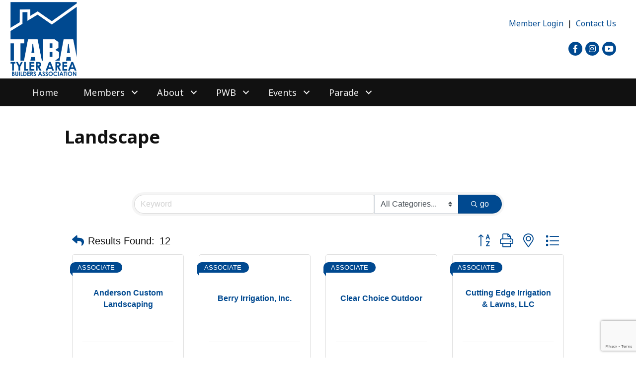

--- FILE ---
content_type: text/html; charset=utf-8
request_url: https://www.google.com/recaptcha/enterprise/anchor?ar=1&k=6LfI_T8rAAAAAMkWHrLP_GfSf3tLy9tKa839wcWa&co=aHR0cDovL2J1c2luZXNzLnR5bGVyYXJlYWJ1aWxkZXJzLmNvbTo4MA..&hl=en&v=PoyoqOPhxBO7pBk68S4YbpHZ&size=invisible&anchor-ms=20000&execute-ms=30000&cb=kun121b7rsq1
body_size: 48685
content:
<!DOCTYPE HTML><html dir="ltr" lang="en"><head><meta http-equiv="Content-Type" content="text/html; charset=UTF-8">
<meta http-equiv="X-UA-Compatible" content="IE=edge">
<title>reCAPTCHA</title>
<style type="text/css">
/* cyrillic-ext */
@font-face {
  font-family: 'Roboto';
  font-style: normal;
  font-weight: 400;
  font-stretch: 100%;
  src: url(//fonts.gstatic.com/s/roboto/v48/KFO7CnqEu92Fr1ME7kSn66aGLdTylUAMa3GUBHMdazTgWw.woff2) format('woff2');
  unicode-range: U+0460-052F, U+1C80-1C8A, U+20B4, U+2DE0-2DFF, U+A640-A69F, U+FE2E-FE2F;
}
/* cyrillic */
@font-face {
  font-family: 'Roboto';
  font-style: normal;
  font-weight: 400;
  font-stretch: 100%;
  src: url(//fonts.gstatic.com/s/roboto/v48/KFO7CnqEu92Fr1ME7kSn66aGLdTylUAMa3iUBHMdazTgWw.woff2) format('woff2');
  unicode-range: U+0301, U+0400-045F, U+0490-0491, U+04B0-04B1, U+2116;
}
/* greek-ext */
@font-face {
  font-family: 'Roboto';
  font-style: normal;
  font-weight: 400;
  font-stretch: 100%;
  src: url(//fonts.gstatic.com/s/roboto/v48/KFO7CnqEu92Fr1ME7kSn66aGLdTylUAMa3CUBHMdazTgWw.woff2) format('woff2');
  unicode-range: U+1F00-1FFF;
}
/* greek */
@font-face {
  font-family: 'Roboto';
  font-style: normal;
  font-weight: 400;
  font-stretch: 100%;
  src: url(//fonts.gstatic.com/s/roboto/v48/KFO7CnqEu92Fr1ME7kSn66aGLdTylUAMa3-UBHMdazTgWw.woff2) format('woff2');
  unicode-range: U+0370-0377, U+037A-037F, U+0384-038A, U+038C, U+038E-03A1, U+03A3-03FF;
}
/* math */
@font-face {
  font-family: 'Roboto';
  font-style: normal;
  font-weight: 400;
  font-stretch: 100%;
  src: url(//fonts.gstatic.com/s/roboto/v48/KFO7CnqEu92Fr1ME7kSn66aGLdTylUAMawCUBHMdazTgWw.woff2) format('woff2');
  unicode-range: U+0302-0303, U+0305, U+0307-0308, U+0310, U+0312, U+0315, U+031A, U+0326-0327, U+032C, U+032F-0330, U+0332-0333, U+0338, U+033A, U+0346, U+034D, U+0391-03A1, U+03A3-03A9, U+03B1-03C9, U+03D1, U+03D5-03D6, U+03F0-03F1, U+03F4-03F5, U+2016-2017, U+2034-2038, U+203C, U+2040, U+2043, U+2047, U+2050, U+2057, U+205F, U+2070-2071, U+2074-208E, U+2090-209C, U+20D0-20DC, U+20E1, U+20E5-20EF, U+2100-2112, U+2114-2115, U+2117-2121, U+2123-214F, U+2190, U+2192, U+2194-21AE, U+21B0-21E5, U+21F1-21F2, U+21F4-2211, U+2213-2214, U+2216-22FF, U+2308-230B, U+2310, U+2319, U+231C-2321, U+2336-237A, U+237C, U+2395, U+239B-23B7, U+23D0, U+23DC-23E1, U+2474-2475, U+25AF, U+25B3, U+25B7, U+25BD, U+25C1, U+25CA, U+25CC, U+25FB, U+266D-266F, U+27C0-27FF, U+2900-2AFF, U+2B0E-2B11, U+2B30-2B4C, U+2BFE, U+3030, U+FF5B, U+FF5D, U+1D400-1D7FF, U+1EE00-1EEFF;
}
/* symbols */
@font-face {
  font-family: 'Roboto';
  font-style: normal;
  font-weight: 400;
  font-stretch: 100%;
  src: url(//fonts.gstatic.com/s/roboto/v48/KFO7CnqEu92Fr1ME7kSn66aGLdTylUAMaxKUBHMdazTgWw.woff2) format('woff2');
  unicode-range: U+0001-000C, U+000E-001F, U+007F-009F, U+20DD-20E0, U+20E2-20E4, U+2150-218F, U+2190, U+2192, U+2194-2199, U+21AF, U+21E6-21F0, U+21F3, U+2218-2219, U+2299, U+22C4-22C6, U+2300-243F, U+2440-244A, U+2460-24FF, U+25A0-27BF, U+2800-28FF, U+2921-2922, U+2981, U+29BF, U+29EB, U+2B00-2BFF, U+4DC0-4DFF, U+FFF9-FFFB, U+10140-1018E, U+10190-1019C, U+101A0, U+101D0-101FD, U+102E0-102FB, U+10E60-10E7E, U+1D2C0-1D2D3, U+1D2E0-1D37F, U+1F000-1F0FF, U+1F100-1F1AD, U+1F1E6-1F1FF, U+1F30D-1F30F, U+1F315, U+1F31C, U+1F31E, U+1F320-1F32C, U+1F336, U+1F378, U+1F37D, U+1F382, U+1F393-1F39F, U+1F3A7-1F3A8, U+1F3AC-1F3AF, U+1F3C2, U+1F3C4-1F3C6, U+1F3CA-1F3CE, U+1F3D4-1F3E0, U+1F3ED, U+1F3F1-1F3F3, U+1F3F5-1F3F7, U+1F408, U+1F415, U+1F41F, U+1F426, U+1F43F, U+1F441-1F442, U+1F444, U+1F446-1F449, U+1F44C-1F44E, U+1F453, U+1F46A, U+1F47D, U+1F4A3, U+1F4B0, U+1F4B3, U+1F4B9, U+1F4BB, U+1F4BF, U+1F4C8-1F4CB, U+1F4D6, U+1F4DA, U+1F4DF, U+1F4E3-1F4E6, U+1F4EA-1F4ED, U+1F4F7, U+1F4F9-1F4FB, U+1F4FD-1F4FE, U+1F503, U+1F507-1F50B, U+1F50D, U+1F512-1F513, U+1F53E-1F54A, U+1F54F-1F5FA, U+1F610, U+1F650-1F67F, U+1F687, U+1F68D, U+1F691, U+1F694, U+1F698, U+1F6AD, U+1F6B2, U+1F6B9-1F6BA, U+1F6BC, U+1F6C6-1F6CF, U+1F6D3-1F6D7, U+1F6E0-1F6EA, U+1F6F0-1F6F3, U+1F6F7-1F6FC, U+1F700-1F7FF, U+1F800-1F80B, U+1F810-1F847, U+1F850-1F859, U+1F860-1F887, U+1F890-1F8AD, U+1F8B0-1F8BB, U+1F8C0-1F8C1, U+1F900-1F90B, U+1F93B, U+1F946, U+1F984, U+1F996, U+1F9E9, U+1FA00-1FA6F, U+1FA70-1FA7C, U+1FA80-1FA89, U+1FA8F-1FAC6, U+1FACE-1FADC, U+1FADF-1FAE9, U+1FAF0-1FAF8, U+1FB00-1FBFF;
}
/* vietnamese */
@font-face {
  font-family: 'Roboto';
  font-style: normal;
  font-weight: 400;
  font-stretch: 100%;
  src: url(//fonts.gstatic.com/s/roboto/v48/KFO7CnqEu92Fr1ME7kSn66aGLdTylUAMa3OUBHMdazTgWw.woff2) format('woff2');
  unicode-range: U+0102-0103, U+0110-0111, U+0128-0129, U+0168-0169, U+01A0-01A1, U+01AF-01B0, U+0300-0301, U+0303-0304, U+0308-0309, U+0323, U+0329, U+1EA0-1EF9, U+20AB;
}
/* latin-ext */
@font-face {
  font-family: 'Roboto';
  font-style: normal;
  font-weight: 400;
  font-stretch: 100%;
  src: url(//fonts.gstatic.com/s/roboto/v48/KFO7CnqEu92Fr1ME7kSn66aGLdTylUAMa3KUBHMdazTgWw.woff2) format('woff2');
  unicode-range: U+0100-02BA, U+02BD-02C5, U+02C7-02CC, U+02CE-02D7, U+02DD-02FF, U+0304, U+0308, U+0329, U+1D00-1DBF, U+1E00-1E9F, U+1EF2-1EFF, U+2020, U+20A0-20AB, U+20AD-20C0, U+2113, U+2C60-2C7F, U+A720-A7FF;
}
/* latin */
@font-face {
  font-family: 'Roboto';
  font-style: normal;
  font-weight: 400;
  font-stretch: 100%;
  src: url(//fonts.gstatic.com/s/roboto/v48/KFO7CnqEu92Fr1ME7kSn66aGLdTylUAMa3yUBHMdazQ.woff2) format('woff2');
  unicode-range: U+0000-00FF, U+0131, U+0152-0153, U+02BB-02BC, U+02C6, U+02DA, U+02DC, U+0304, U+0308, U+0329, U+2000-206F, U+20AC, U+2122, U+2191, U+2193, U+2212, U+2215, U+FEFF, U+FFFD;
}
/* cyrillic-ext */
@font-face {
  font-family: 'Roboto';
  font-style: normal;
  font-weight: 500;
  font-stretch: 100%;
  src: url(//fonts.gstatic.com/s/roboto/v48/KFO7CnqEu92Fr1ME7kSn66aGLdTylUAMa3GUBHMdazTgWw.woff2) format('woff2');
  unicode-range: U+0460-052F, U+1C80-1C8A, U+20B4, U+2DE0-2DFF, U+A640-A69F, U+FE2E-FE2F;
}
/* cyrillic */
@font-face {
  font-family: 'Roboto';
  font-style: normal;
  font-weight: 500;
  font-stretch: 100%;
  src: url(//fonts.gstatic.com/s/roboto/v48/KFO7CnqEu92Fr1ME7kSn66aGLdTylUAMa3iUBHMdazTgWw.woff2) format('woff2');
  unicode-range: U+0301, U+0400-045F, U+0490-0491, U+04B0-04B1, U+2116;
}
/* greek-ext */
@font-face {
  font-family: 'Roboto';
  font-style: normal;
  font-weight: 500;
  font-stretch: 100%;
  src: url(//fonts.gstatic.com/s/roboto/v48/KFO7CnqEu92Fr1ME7kSn66aGLdTylUAMa3CUBHMdazTgWw.woff2) format('woff2');
  unicode-range: U+1F00-1FFF;
}
/* greek */
@font-face {
  font-family: 'Roboto';
  font-style: normal;
  font-weight: 500;
  font-stretch: 100%;
  src: url(//fonts.gstatic.com/s/roboto/v48/KFO7CnqEu92Fr1ME7kSn66aGLdTylUAMa3-UBHMdazTgWw.woff2) format('woff2');
  unicode-range: U+0370-0377, U+037A-037F, U+0384-038A, U+038C, U+038E-03A1, U+03A3-03FF;
}
/* math */
@font-face {
  font-family: 'Roboto';
  font-style: normal;
  font-weight: 500;
  font-stretch: 100%;
  src: url(//fonts.gstatic.com/s/roboto/v48/KFO7CnqEu92Fr1ME7kSn66aGLdTylUAMawCUBHMdazTgWw.woff2) format('woff2');
  unicode-range: U+0302-0303, U+0305, U+0307-0308, U+0310, U+0312, U+0315, U+031A, U+0326-0327, U+032C, U+032F-0330, U+0332-0333, U+0338, U+033A, U+0346, U+034D, U+0391-03A1, U+03A3-03A9, U+03B1-03C9, U+03D1, U+03D5-03D6, U+03F0-03F1, U+03F4-03F5, U+2016-2017, U+2034-2038, U+203C, U+2040, U+2043, U+2047, U+2050, U+2057, U+205F, U+2070-2071, U+2074-208E, U+2090-209C, U+20D0-20DC, U+20E1, U+20E5-20EF, U+2100-2112, U+2114-2115, U+2117-2121, U+2123-214F, U+2190, U+2192, U+2194-21AE, U+21B0-21E5, U+21F1-21F2, U+21F4-2211, U+2213-2214, U+2216-22FF, U+2308-230B, U+2310, U+2319, U+231C-2321, U+2336-237A, U+237C, U+2395, U+239B-23B7, U+23D0, U+23DC-23E1, U+2474-2475, U+25AF, U+25B3, U+25B7, U+25BD, U+25C1, U+25CA, U+25CC, U+25FB, U+266D-266F, U+27C0-27FF, U+2900-2AFF, U+2B0E-2B11, U+2B30-2B4C, U+2BFE, U+3030, U+FF5B, U+FF5D, U+1D400-1D7FF, U+1EE00-1EEFF;
}
/* symbols */
@font-face {
  font-family: 'Roboto';
  font-style: normal;
  font-weight: 500;
  font-stretch: 100%;
  src: url(//fonts.gstatic.com/s/roboto/v48/KFO7CnqEu92Fr1ME7kSn66aGLdTylUAMaxKUBHMdazTgWw.woff2) format('woff2');
  unicode-range: U+0001-000C, U+000E-001F, U+007F-009F, U+20DD-20E0, U+20E2-20E4, U+2150-218F, U+2190, U+2192, U+2194-2199, U+21AF, U+21E6-21F0, U+21F3, U+2218-2219, U+2299, U+22C4-22C6, U+2300-243F, U+2440-244A, U+2460-24FF, U+25A0-27BF, U+2800-28FF, U+2921-2922, U+2981, U+29BF, U+29EB, U+2B00-2BFF, U+4DC0-4DFF, U+FFF9-FFFB, U+10140-1018E, U+10190-1019C, U+101A0, U+101D0-101FD, U+102E0-102FB, U+10E60-10E7E, U+1D2C0-1D2D3, U+1D2E0-1D37F, U+1F000-1F0FF, U+1F100-1F1AD, U+1F1E6-1F1FF, U+1F30D-1F30F, U+1F315, U+1F31C, U+1F31E, U+1F320-1F32C, U+1F336, U+1F378, U+1F37D, U+1F382, U+1F393-1F39F, U+1F3A7-1F3A8, U+1F3AC-1F3AF, U+1F3C2, U+1F3C4-1F3C6, U+1F3CA-1F3CE, U+1F3D4-1F3E0, U+1F3ED, U+1F3F1-1F3F3, U+1F3F5-1F3F7, U+1F408, U+1F415, U+1F41F, U+1F426, U+1F43F, U+1F441-1F442, U+1F444, U+1F446-1F449, U+1F44C-1F44E, U+1F453, U+1F46A, U+1F47D, U+1F4A3, U+1F4B0, U+1F4B3, U+1F4B9, U+1F4BB, U+1F4BF, U+1F4C8-1F4CB, U+1F4D6, U+1F4DA, U+1F4DF, U+1F4E3-1F4E6, U+1F4EA-1F4ED, U+1F4F7, U+1F4F9-1F4FB, U+1F4FD-1F4FE, U+1F503, U+1F507-1F50B, U+1F50D, U+1F512-1F513, U+1F53E-1F54A, U+1F54F-1F5FA, U+1F610, U+1F650-1F67F, U+1F687, U+1F68D, U+1F691, U+1F694, U+1F698, U+1F6AD, U+1F6B2, U+1F6B9-1F6BA, U+1F6BC, U+1F6C6-1F6CF, U+1F6D3-1F6D7, U+1F6E0-1F6EA, U+1F6F0-1F6F3, U+1F6F7-1F6FC, U+1F700-1F7FF, U+1F800-1F80B, U+1F810-1F847, U+1F850-1F859, U+1F860-1F887, U+1F890-1F8AD, U+1F8B0-1F8BB, U+1F8C0-1F8C1, U+1F900-1F90B, U+1F93B, U+1F946, U+1F984, U+1F996, U+1F9E9, U+1FA00-1FA6F, U+1FA70-1FA7C, U+1FA80-1FA89, U+1FA8F-1FAC6, U+1FACE-1FADC, U+1FADF-1FAE9, U+1FAF0-1FAF8, U+1FB00-1FBFF;
}
/* vietnamese */
@font-face {
  font-family: 'Roboto';
  font-style: normal;
  font-weight: 500;
  font-stretch: 100%;
  src: url(//fonts.gstatic.com/s/roboto/v48/KFO7CnqEu92Fr1ME7kSn66aGLdTylUAMa3OUBHMdazTgWw.woff2) format('woff2');
  unicode-range: U+0102-0103, U+0110-0111, U+0128-0129, U+0168-0169, U+01A0-01A1, U+01AF-01B0, U+0300-0301, U+0303-0304, U+0308-0309, U+0323, U+0329, U+1EA0-1EF9, U+20AB;
}
/* latin-ext */
@font-face {
  font-family: 'Roboto';
  font-style: normal;
  font-weight: 500;
  font-stretch: 100%;
  src: url(//fonts.gstatic.com/s/roboto/v48/KFO7CnqEu92Fr1ME7kSn66aGLdTylUAMa3KUBHMdazTgWw.woff2) format('woff2');
  unicode-range: U+0100-02BA, U+02BD-02C5, U+02C7-02CC, U+02CE-02D7, U+02DD-02FF, U+0304, U+0308, U+0329, U+1D00-1DBF, U+1E00-1E9F, U+1EF2-1EFF, U+2020, U+20A0-20AB, U+20AD-20C0, U+2113, U+2C60-2C7F, U+A720-A7FF;
}
/* latin */
@font-face {
  font-family: 'Roboto';
  font-style: normal;
  font-weight: 500;
  font-stretch: 100%;
  src: url(//fonts.gstatic.com/s/roboto/v48/KFO7CnqEu92Fr1ME7kSn66aGLdTylUAMa3yUBHMdazQ.woff2) format('woff2');
  unicode-range: U+0000-00FF, U+0131, U+0152-0153, U+02BB-02BC, U+02C6, U+02DA, U+02DC, U+0304, U+0308, U+0329, U+2000-206F, U+20AC, U+2122, U+2191, U+2193, U+2212, U+2215, U+FEFF, U+FFFD;
}
/* cyrillic-ext */
@font-face {
  font-family: 'Roboto';
  font-style: normal;
  font-weight: 900;
  font-stretch: 100%;
  src: url(//fonts.gstatic.com/s/roboto/v48/KFO7CnqEu92Fr1ME7kSn66aGLdTylUAMa3GUBHMdazTgWw.woff2) format('woff2');
  unicode-range: U+0460-052F, U+1C80-1C8A, U+20B4, U+2DE0-2DFF, U+A640-A69F, U+FE2E-FE2F;
}
/* cyrillic */
@font-face {
  font-family: 'Roboto';
  font-style: normal;
  font-weight: 900;
  font-stretch: 100%;
  src: url(//fonts.gstatic.com/s/roboto/v48/KFO7CnqEu92Fr1ME7kSn66aGLdTylUAMa3iUBHMdazTgWw.woff2) format('woff2');
  unicode-range: U+0301, U+0400-045F, U+0490-0491, U+04B0-04B1, U+2116;
}
/* greek-ext */
@font-face {
  font-family: 'Roboto';
  font-style: normal;
  font-weight: 900;
  font-stretch: 100%;
  src: url(//fonts.gstatic.com/s/roboto/v48/KFO7CnqEu92Fr1ME7kSn66aGLdTylUAMa3CUBHMdazTgWw.woff2) format('woff2');
  unicode-range: U+1F00-1FFF;
}
/* greek */
@font-face {
  font-family: 'Roboto';
  font-style: normal;
  font-weight: 900;
  font-stretch: 100%;
  src: url(//fonts.gstatic.com/s/roboto/v48/KFO7CnqEu92Fr1ME7kSn66aGLdTylUAMa3-UBHMdazTgWw.woff2) format('woff2');
  unicode-range: U+0370-0377, U+037A-037F, U+0384-038A, U+038C, U+038E-03A1, U+03A3-03FF;
}
/* math */
@font-face {
  font-family: 'Roboto';
  font-style: normal;
  font-weight: 900;
  font-stretch: 100%;
  src: url(//fonts.gstatic.com/s/roboto/v48/KFO7CnqEu92Fr1ME7kSn66aGLdTylUAMawCUBHMdazTgWw.woff2) format('woff2');
  unicode-range: U+0302-0303, U+0305, U+0307-0308, U+0310, U+0312, U+0315, U+031A, U+0326-0327, U+032C, U+032F-0330, U+0332-0333, U+0338, U+033A, U+0346, U+034D, U+0391-03A1, U+03A3-03A9, U+03B1-03C9, U+03D1, U+03D5-03D6, U+03F0-03F1, U+03F4-03F5, U+2016-2017, U+2034-2038, U+203C, U+2040, U+2043, U+2047, U+2050, U+2057, U+205F, U+2070-2071, U+2074-208E, U+2090-209C, U+20D0-20DC, U+20E1, U+20E5-20EF, U+2100-2112, U+2114-2115, U+2117-2121, U+2123-214F, U+2190, U+2192, U+2194-21AE, U+21B0-21E5, U+21F1-21F2, U+21F4-2211, U+2213-2214, U+2216-22FF, U+2308-230B, U+2310, U+2319, U+231C-2321, U+2336-237A, U+237C, U+2395, U+239B-23B7, U+23D0, U+23DC-23E1, U+2474-2475, U+25AF, U+25B3, U+25B7, U+25BD, U+25C1, U+25CA, U+25CC, U+25FB, U+266D-266F, U+27C0-27FF, U+2900-2AFF, U+2B0E-2B11, U+2B30-2B4C, U+2BFE, U+3030, U+FF5B, U+FF5D, U+1D400-1D7FF, U+1EE00-1EEFF;
}
/* symbols */
@font-face {
  font-family: 'Roboto';
  font-style: normal;
  font-weight: 900;
  font-stretch: 100%;
  src: url(//fonts.gstatic.com/s/roboto/v48/KFO7CnqEu92Fr1ME7kSn66aGLdTylUAMaxKUBHMdazTgWw.woff2) format('woff2');
  unicode-range: U+0001-000C, U+000E-001F, U+007F-009F, U+20DD-20E0, U+20E2-20E4, U+2150-218F, U+2190, U+2192, U+2194-2199, U+21AF, U+21E6-21F0, U+21F3, U+2218-2219, U+2299, U+22C4-22C6, U+2300-243F, U+2440-244A, U+2460-24FF, U+25A0-27BF, U+2800-28FF, U+2921-2922, U+2981, U+29BF, U+29EB, U+2B00-2BFF, U+4DC0-4DFF, U+FFF9-FFFB, U+10140-1018E, U+10190-1019C, U+101A0, U+101D0-101FD, U+102E0-102FB, U+10E60-10E7E, U+1D2C0-1D2D3, U+1D2E0-1D37F, U+1F000-1F0FF, U+1F100-1F1AD, U+1F1E6-1F1FF, U+1F30D-1F30F, U+1F315, U+1F31C, U+1F31E, U+1F320-1F32C, U+1F336, U+1F378, U+1F37D, U+1F382, U+1F393-1F39F, U+1F3A7-1F3A8, U+1F3AC-1F3AF, U+1F3C2, U+1F3C4-1F3C6, U+1F3CA-1F3CE, U+1F3D4-1F3E0, U+1F3ED, U+1F3F1-1F3F3, U+1F3F5-1F3F7, U+1F408, U+1F415, U+1F41F, U+1F426, U+1F43F, U+1F441-1F442, U+1F444, U+1F446-1F449, U+1F44C-1F44E, U+1F453, U+1F46A, U+1F47D, U+1F4A3, U+1F4B0, U+1F4B3, U+1F4B9, U+1F4BB, U+1F4BF, U+1F4C8-1F4CB, U+1F4D6, U+1F4DA, U+1F4DF, U+1F4E3-1F4E6, U+1F4EA-1F4ED, U+1F4F7, U+1F4F9-1F4FB, U+1F4FD-1F4FE, U+1F503, U+1F507-1F50B, U+1F50D, U+1F512-1F513, U+1F53E-1F54A, U+1F54F-1F5FA, U+1F610, U+1F650-1F67F, U+1F687, U+1F68D, U+1F691, U+1F694, U+1F698, U+1F6AD, U+1F6B2, U+1F6B9-1F6BA, U+1F6BC, U+1F6C6-1F6CF, U+1F6D3-1F6D7, U+1F6E0-1F6EA, U+1F6F0-1F6F3, U+1F6F7-1F6FC, U+1F700-1F7FF, U+1F800-1F80B, U+1F810-1F847, U+1F850-1F859, U+1F860-1F887, U+1F890-1F8AD, U+1F8B0-1F8BB, U+1F8C0-1F8C1, U+1F900-1F90B, U+1F93B, U+1F946, U+1F984, U+1F996, U+1F9E9, U+1FA00-1FA6F, U+1FA70-1FA7C, U+1FA80-1FA89, U+1FA8F-1FAC6, U+1FACE-1FADC, U+1FADF-1FAE9, U+1FAF0-1FAF8, U+1FB00-1FBFF;
}
/* vietnamese */
@font-face {
  font-family: 'Roboto';
  font-style: normal;
  font-weight: 900;
  font-stretch: 100%;
  src: url(//fonts.gstatic.com/s/roboto/v48/KFO7CnqEu92Fr1ME7kSn66aGLdTylUAMa3OUBHMdazTgWw.woff2) format('woff2');
  unicode-range: U+0102-0103, U+0110-0111, U+0128-0129, U+0168-0169, U+01A0-01A1, U+01AF-01B0, U+0300-0301, U+0303-0304, U+0308-0309, U+0323, U+0329, U+1EA0-1EF9, U+20AB;
}
/* latin-ext */
@font-face {
  font-family: 'Roboto';
  font-style: normal;
  font-weight: 900;
  font-stretch: 100%;
  src: url(//fonts.gstatic.com/s/roboto/v48/KFO7CnqEu92Fr1ME7kSn66aGLdTylUAMa3KUBHMdazTgWw.woff2) format('woff2');
  unicode-range: U+0100-02BA, U+02BD-02C5, U+02C7-02CC, U+02CE-02D7, U+02DD-02FF, U+0304, U+0308, U+0329, U+1D00-1DBF, U+1E00-1E9F, U+1EF2-1EFF, U+2020, U+20A0-20AB, U+20AD-20C0, U+2113, U+2C60-2C7F, U+A720-A7FF;
}
/* latin */
@font-face {
  font-family: 'Roboto';
  font-style: normal;
  font-weight: 900;
  font-stretch: 100%;
  src: url(//fonts.gstatic.com/s/roboto/v48/KFO7CnqEu92Fr1ME7kSn66aGLdTylUAMa3yUBHMdazQ.woff2) format('woff2');
  unicode-range: U+0000-00FF, U+0131, U+0152-0153, U+02BB-02BC, U+02C6, U+02DA, U+02DC, U+0304, U+0308, U+0329, U+2000-206F, U+20AC, U+2122, U+2191, U+2193, U+2212, U+2215, U+FEFF, U+FFFD;
}

</style>
<link rel="stylesheet" type="text/css" href="https://www.gstatic.com/recaptcha/releases/PoyoqOPhxBO7pBk68S4YbpHZ/styles__ltr.css">
<script nonce="Jlx_fHg-HicanTh70t5TJw" type="text/javascript">window['__recaptcha_api'] = 'https://www.google.com/recaptcha/enterprise/';</script>
<script type="text/javascript" src="https://www.gstatic.com/recaptcha/releases/PoyoqOPhxBO7pBk68S4YbpHZ/recaptcha__en.js" nonce="Jlx_fHg-HicanTh70t5TJw">
      
    </script></head>
<body><div id="rc-anchor-alert" class="rc-anchor-alert"></div>
<input type="hidden" id="recaptcha-token" value="[base64]">
<script type="text/javascript" nonce="Jlx_fHg-HicanTh70t5TJw">
      recaptcha.anchor.Main.init("[\x22ainput\x22,[\x22bgdata\x22,\x22\x22,\[base64]/[base64]/bmV3IFpbdF0obVswXSk6Sz09Mj9uZXcgWlt0XShtWzBdLG1bMV0pOks9PTM/bmV3IFpbdF0obVswXSxtWzFdLG1bMl0pOks9PTQ/[base64]/[base64]/[base64]/[base64]/[base64]/[base64]/[base64]/[base64]/[base64]/[base64]/[base64]/[base64]/[base64]/[base64]\\u003d\\u003d\x22,\[base64]\x22,\x22fl5tEwxoGUcqw6XChy8Aw6LDj2/DlMOWwp8Sw6/CpW4fKz3DuE8DPVPDiBQfw4oPPiPCpcOdwozCjyxYw5Zlw6DDl8KxwqnCt3HClMOywroPwoTCpcO9aMK5EA0Aw48LBcKzS8KFXi59SsKkwp/CjBfDmlp3w4pRI8K6w73Dn8OSw6h5WMOnw6zCqULCnlAuQ2Qow5tnAmjCrsK9w7F2CChIT2Edwptzw7YAAcKODC9VwrA4w7tiYirDvMOxwrpVw4TDjmd0XsOrbW1/SsOWw6/DvsOuLMK3GcOzTsKKw60bMHZOwoJ6G3HCnRHCrcKhw64BwrcqwqsUIU7CpsKdTRYzwq7DoMKCwokVwofDjsOHw6R9bQ4dw6ICw5LCpMKXasOBwpBhccK8w4dhOcOIw4pKLj3CuG/[base64]/w5/[base64]/ChmpPYsKNwr3CtcOjETtgCMOsw6dywp3CnsKbFV7Cu07CusKgw6FQw5jDn8KJfMKHIQ/DjcO8DEPCt8Oxwq/[base64]/Cg1cFDMKGbhpywrbCgsKDw4rDr2gswrQvwp3DmCHCrzDCqcOhwq7CsSNuZMKFwqjCrR7CkyQ9w4p7wrzDgcOlFgdIw6s/woDDmcOqw70XBEDDg8O/[base64]/[base64]/[base64]/[base64]/M3HCtT7DsU7ClsOKwrEudgPDpMOpw4lfw7DDrU4KP8KLw5c4Fw3Doi1IwpnCrcOlEMKoc8K3w60zbcO0w5HDh8O0w5hoRMKsw6LDtC5dasKcwpDCmnTCmsKmalFlUcOkAcKvw7hkAsKkwqQjc2sUw40Bwr8nw5/Ctw7DmsKJFlwCwrMxw5ktwqEVw4h1NsKOS8KIdsOzwqUIw68Uw6nDkXBywqFVw7nCmjDCqgApbBJuw4N/[base64]/woTCmxkDZFRdXQwww6lrRsOJwpbDtRfDlGvCumliAcO+J8Knw4vDucKbeE3Dq8K6XFvDg8OxPMOnBSUXG8KPwpbDpsOow6XDvSPDi8OdTsKSw4LDm8OqacKaEcO1w7B+GzADw47DhwLCvcOZXhXDsRDCiD0ow7rDght3DMK9wr7CvGHCrzBkw5IQwqvCqW7Cuh/Cl0vDrMKUVcOSw6BLVMKhGwvDn8OUw5TCr1QIEsKTwqbDg1XDjXVYFcOEdHzDscK/SizClTfDrsKwGcOJwrpfODPDqiHCmi1jw6TDnkHCksOCw7AMVRJOXAxqAywuCsOAw7skfWjDrsKPw7vDo8OUwqjDuGHDv8Kmw5HDrsKDw7UqeCrDv0swwpbDl8OKKsK/[base64]/OGHCoTrCk8OPdnFDbcKeB8Opw54ZworCmsOzJ0Q3wp/[base64]/[base64]/[base64]/DgX9Pw7HCv8K4FnjCpl8Pbn/CkcKISMOvwrdyw5XDjsOLPDRoK8O0KGhpFcOAb1nDon5Aw4/Cq2E2wp7Ckw3Cvj8CwqE8wqvDpsOjwoLClQ58K8OpQ8KJRStGeh3DrAzCrsOpw4PCpwNRw57CkMKQJcORasO7S8Kew6rCo1rDmMKZw4pvwpgxw4vCgSTCoTYHFMOxw7/DpcKGwpAlXcOmwqLCr8OlNBXCsUXDuz7DvAsqdVXDr8OZwoEFMjvCmU1QNFg8woJow7fCsR10Y8Orw7l6ZcKPYTkvw549acKXwrwHwr9QOG9AUMOCw6dBZRzDusKXIsKvw40+LsOIwoMoUGTDnl3Cn0XDswrDmUphw600SsO6wpg/w5sxQG3CqsO/GMK/w4jDl37Dsgtjw7/[base64]/CiHAuW8KfwrrDrw95wojDhyrCpSLDl8KPZcKGeivCjcOMw5vDn2HDqBUQwp5Fw6fCs8K0EsKZU8OZacOxwrh1w5lQwqtlwoYxw4jDk3rDm8KFwq3DssK/w7zDpcO0w7VmNyXColMtw60cGcOQwqsnfcO/[base64]/[base64]/DqnvCgMOxwpTCi2LDu8K0woNqw4fDhD4Aw6w6LmrDucK+woHCjC4OUcO0TsKPDkllBUrClsOAw5HCvMK9wq9Jwq3DtcOTUhYXwqbCkUrCiMKEw7AIC8Kmwq3Cq8Khdh/Di8KZFkLDhWR6wqzDunhZwp1wwr5xwo4Yw6nCnMO4RsOuwrJ3TxM9VcONw4NRwpcDezlgJwzDig3Ct2x3w6PDoDxzDSc/w49hw7PDs8OqC8KXw7/CvcKTJ8OkN8O4wrMxw7bCiHNUw51vwpZFTcKWworCnsK4eGHDucKTwoFlAsKkwrPDjMOAVMO4w65nMCrDhkckw5HCnDTDisO6M8OEKUMnw6HCn3wEwq1nFMKPPlXDssO9w74gwq7CpsKUT8O1w5QbNcODecO/w6RMw5tvw6XCs8OPwocjwq7Ch8K8wqHDn8KiJMO2wq4nS1RoasKdFWDCmlHDpDTCjcKcJkgzwqcgw5BWw5LDljEaw4XDp8O7w61+RcOQwovDmjATwrZAdGjCiH0hw5xPMhoQfwPDoi1jBkBHw6diw7FFw5XCisO/w5HDmj/DmxFTw4fCrmhqTQfClcO4XRsHw5lSQCrCksO9wpXDhE/[base64]/CumvDnTk3w7dVFS18TGdgwpx0PS9yw6LCnhUJAsKFWsKbPVxzFDvCtsKEwqIRw4LDpk5Ew7zCmyhpS8OJZsKDN3XCmFHCosKEW8Kvw6rDqMO2UcO7F8KLAyQEw4tUwqPDjQp+aMKvw6pqwpLCuMKVES/DhMORwot/[base64]/w480w7zCssOkSMOzQCNSXsKBw6PCu8ObwoosdsObw4vCm8KwAHxnbsO0w488wqdzecOUwokJw7UOd8Oyw687w5FZNcONwo0Lw73Di3PDuGbCusO0w6dGw6TCjAPDnGotf8KowqwzwovCgMKOw7DCu0/DtcK8w7B9azfCk8O+w7TCnGDDs8ORwoXDvjLCicKaUcO6QUw4R13DkETCtsK6bcKnEMKabmlFbCR+w6Iww7XCk8KmGsOFI8KCw65VTwJWw5ZXdBTClSRFbwfCoCvCm8KPwqPDh8ODwoRrEkDDtsKOw4/[base64]/CmEXDpsKpT0nDncK2wobDuEYSw47DmMKrX8Ohw73Dv00FIRDCv8KFwrjDo8K1IglhZhAHN8KowrTDssK5w73CmArDiivDh8KRw4TDukxacMKzZsKmdVBVTMOKwqY/wrkSTG/Dp8OLSCR2IMKTwpbCpDM9w5loNn8ZAmzCsGLCgsKHw4bDs8KuND/DisKmw67ClcK6FAdPKwPCl8OodFXCgiYWwqVzw6JaG1XDiMOaw6tpGHdvHcKnw5hkAcKzw4pvAmhhMBXDm0B2bcOrwrdBwrrCmnjCgMO3wpxidMKKSlROL3wMwqbDrMORf8Kqw5/DjWRdU2/DnHIMwr4zw5TCsU9eSxFtwpnCoi4dbWQGAcOkFcO6w5YgwpDDrgbDpX5mw7LDhGsfw4jCiCIRPsOPwrNyw4jDm8Oow6jDt8KOccOaw7DDlmUvw71Tw7ZMGMKGEsK0wp4vUMOhwq8VwrUZTsOtw6wGEmzCjsOAw5V5w4cCRsOlfcOww6jDicKFWwogLgvCql/DuhLDksOgU8O/wqHDrMOEODVcFhHDiCwwJQBILMKmw50Hwp4aQzAYY8O1w5waScO2w4xSasODwoMUw5nCo3zCmz5jSMKkwpDCn8Ojw5XDhcO5w7HDpMKdw5/[base64]/Ctz/DjMOQDDTCvAPDhMKPEcKdCFJrTkFVDlvCpcKhw7YSwoBSORFlw7XCncK2w4rDrcK8w7PCqzZnBcKWOFbDgi4aw7LCtcKdFcKcwrLDpgvDlsKuwqRnP8Kewo7DocOBRQMSd8Ksw47CpGUoUEIuw7zDosKJw6s8ejLDtcKfwr/[base64]/[base64]/aFIIUMObUMODwqNwYcO4w5lELUY9wqjCqwA8AsOyRsK/NMOjwp0KccKMw43CvmEmGAICcsONBMKbw50uLkXDkH0gbcOBwrbDkEHDuyJ5wonDvwDCnMKVw4rDmRB3cCVXUMO2woIPHsOOwpbCqMK/w4LDo0AAw6h+L1d0R8KQw7fCtXsiTcKbwrDCkUZHHWDCiAkVRMOxDMKkUgfDocOgdcKNw4g8wp/DiTvDo1EFPhseIH3DtcKtCxTDtcOlMsK3LThNOcKQwrFnesKMwrRfw4PCuQzCpMKYaGfClTnDsEDDt8Oyw7x2e8OSwoPDocKFMsOew5fCiMOdwqpHwq/Co8OkIxUnw4rDjF49ZxfDmsOkOsO4dTEEW8OUOsKRSVISw5gUWx7CshTDuXnCg8KAFMOIDsOPw6dlWE9OwqpmTMKzWSp7VXTCq8K1w6ohFjlcw6Njw6PDrHnDpMKjw5PDtnFkdzIgWncOw4pswoNIw6oaOcO7R8OJfsKTUlIgGX/[base64]/ClMKCdMOzw4LDhkpHw6rDtwsKwqzCu3fDrg8DfsOjwogjw4tXw4TCscKow7/Ck0tWJwjDl8OmQmdCacKFw6sgFm/CjsOHwojCoh14w7gzYnQbwrcow4fCjcOUwpw7wozCsMOJwrNewo08wrJ8LFrDoi1jIxdyw407QVRxAMKQwr7DuxJ8R3Y6wqfDgMKqAToGQ3M8wrLDncKjw6jCjMObwrUQw4rDjsOdwo53eMKbw7/DhcKTwqjClHJ7wpvCkcOEPsK8O8OBwofCpsOEacOlLwJDGknDtAI2wrF4wqjDkw7DriXCpsO8w6LDjhXDs8Oqfg3DmAViwpV8LsOcDAfDlUTClygUXcK+Vx3ChDc0wpDChAcWw7/CmSTDl25Gw5JySxwtwr8bwr17XTXDg39pWMO4w5AJw6/DusKPBsK4ScKIw5nDmMOocHFPw6LDiMOyw65Qw4vCtCHDm8OIw45swr5tw73DicKEw5gWQkLCpgsDwoUhw6/[base64]/ChWbDsUHDikDDksO0woc2wqw0wq7Ci2B4LHUIw6FXaWvCnS8mEx7CnzfDsWIQGUMTIlLDo8KkGsOqXsOew67ClBbDvMKfIMOkw6J2eMO4Y2DCvMK4ZD9gKcODMUnDqMOYTgfCicO/w5PDscO/HcKPCMKDQnNNNhLChsKIFh3CisKfw4LCicOcXnrDvjYWCcOQOkzCpsOXw4kuIcKJwrBiFcOcG8Kzw7bCpMK9wq/CrMOkw4FXbMObwrEyNyErwpvCrsOADxxFbDBowokkwrhHV8KzV8KGw7lGJcKmwo0yw517wpTCmWEGw7hFw74bJkdPwq3CtHlHS8OnwqN5w4cVw5gKQsOxw63Dt8Kew7YJf8OrDU3DpSfDtsOvwrfDq1/ChhPDp8KVw6bCkSnDuAfDqA7DtMKZwqzCj8OaAMKrw5khIcOKYsK4PMOKfcKKwoQ4w6ACw6rDqMKowpBZOcKFw4rDmT1FT8KFwqRkwqQPw799w6tyaMKhDsOpKcOJMg4KeQFEVAvDnCPChMKoJsODwqNSTjQVBcOYwrjDmBzDmlRhXsKlw6/Ct8Oew5vDucKjOcK/w7HCsjvDp8OuworDgjU/OMO1wpoxw4Y9wr4TwqAuwqkxwqlvBEVjO8OTZcOHw55kXMKLwp/[base64]/NsOAdQjClgVAwrnCtMO/[base64]/DinU5aBkHAcKvwqwwwpDDpsKywobDuFfCpysFwpYYYMK/[base64]/[base64]/Ck11cw5bDjMOUZS/[base64]/DtMKewoXDlDXCqcO2P8K8w6cwMsO9wqdldznCk8OhwqjCjAfCl8KUHcKqw6jDjX7CmsK9wpI5wrbDkR9EHRApRcOTwosEwoLCqMOhQMONwpHCkcKMwrjCqsOoEiQ/HsKdCcKke18vInrChgN8wpwRWXTDnMO4GcO1ZcKKwrgAwoPDoj5Yw6/CnsK9ZcOtGwHDrsO6wp54fTjClcKtWXdqwqsXRsOgw7g7wpDCswnCkDnDnTLDqMOTFsKjwpPDryDDmMKvwrPDimdgc8K6JsK7w4PDrkvDtcO7UcKbw5vCq8KCLEJZwr/CiXrCrgfDsGpDbMO7bn15EMKcw6LCj8KFT0fCoDLDtCvCoMKFw6UwwrEHZ8OAw5rDvcOMw5Y5wq00IcOLKRtgwqVwKU7Dj8ObD8OWw5XCmEgwMD7DijPDnMKcw73ClMOpwq/[base64]/DpcOfw5Vxw6fCrsKlb8OxUWHCtcKnw7HDo8K+D8OJw5/CvsKLw6UlwoI9wqsywonCjsOYw7MZwo/[base64]/wpxGw4/DlcKGZDPDhREpAMKHBmPCvcOCLEXDu8ODA8Ouw4FKwpPChRjDlGLDgizCoX7ChFzCpsKyMhQDw4Nyw6gNDMKdN8KTOiN3ZBLCixzDqirDlTLDjFHDj8Kjw4Raw6DCq8KSElfDri/ClMKHKznClkfCq8KCw7YHSsOBHkwgw4bCjnvDtBXDosK3acKlwpPDu3s2XmLChAvDuX/CqA4iZxfCk8Kzw5xNw6jDksOoeyvCmWZ7a3TDmMKKw4bDq03DjMOmHxXDqMOPJ31Tw6kSw5LCu8K8Xl7Ci8OPDkwZR8O/[base64]/CpsKDAUPCscKXAA96w6F4w4VgRTHClMOsN3vDnRwPGhgwYSo4wr1qSBTDswjDkcKNXCZPJMKCI8OIwplDXEzDoEHCt3ATw603Ul7DocONwobDjjnDm8OyXcK4w7ZnNhBNZD3DhWd8wrLDqsOIDjLDv8K4AjN5OMO7w57DqsK9w5TCgR7CtsOwJl/CnsKpwpwWwq/[base64]/ClVgwQQxrw4psPsKuw5AOLcOWw5/ClWjCiTUEw5rDv0p8wqhCBn1yw4jCoMOSF0jCqMK2H8OfMMKpa8Ogw7PClyTDlcKmW8OrK0LCtHjCgsOkwr7Csj9tWMOwwqV1N1JqeVHClk0lJMKrw4UCwq9bYkzCrl/CsXAewoRLw5HDgsOGwoPDu8OrARtawrI3KMKFaHQbCiHCpm9BciZ4wpEvRXpPf3BGPlNANxkvw5kkDWPDsMOofsO6wpnDklPDmcOmLcK7ZWlYw43DusKdSDM3wpIIb8KFw5/[base64]/wqfDrBjDi8OFYsO2XnozOcOCBWQfwonCpMKJw5BnVsOxaGDCg2DDiGzCssOMEwROLsO2w6/Ci17CnMKgwrzDsVlhaHnCpsOZw6XCtMOhwrrCq0xOw5LDtcKswp5rw550w7MXJwwlw5TDkcOTWkTCscKha3fDsBnDh8ODKBNewos1wodhw5Zlw5fDvgciw7Q/[base64]/X8KoNsKvS8KfLMOZw7rCnDLCjQrDmUlKO8K1IsOtL8O9wo9WIAYxw54OeDBmGcOmehw4AsKtRmMtw7PCiRMjNjl2KcObwpMeFUzCoMObVcO4w7LCqw1VWMO0w4wlXcOZJBR6w4FXdg7DocOGNsOjwoLDkXLDhjw/wqNdTcK0wr7Cq0ZHQcOhwoNmBcOgwo9dwrjCjMK/[base64]/w6FfS8KMDcO4w5dGw5jDrMK/RsOVw44Tw4sjw7ZJRHrDoQEawpEUw6I6wr/Dr8OWHsOjwoXDrQUgw6AbG8OXam7CsUNgw6Q1OGVqwovCqVxyXcKna8OdWMKqDsOXMEDCtAHDv8OOB8KTegrCqS7DiMK2D8OkwqdXX8KJZcKdw4DCisOxwpALfsO4wp3DrS/CtsK6wr/[base64]/CusOCG0bCrMKxw7tIw6MSwovDr8KzwoEZwrPDrkPDusK2wrBvODvClMKwSVfDr3Iaa0XCvMOUKsKnRMOlw7VKBMKFw4VTRHJbNi/CrlxyHRRpw4tySl0/fiUPOmI8w70cwqEUwqocwp/[base64]/w7/Dh8Osw7UlwoHDq8OfU8KnUsKyNMKec3PDg38nwo7CokN2ChnClcOgBWljLsKcC8K0w7QyWFvDksOxI8OJTh/Dt3fCscKCw4LCvG5VwqkCwrwDwobCojDDt8OCHQ95wqo0woLDvcKgwoTCt8O2wph2wqbDo8KDw63DscO1wq7DhCnDlE1eJmskwo3DvcOUw6sbQEFPeRbDnjsFOsKzw7omw7HDtMK9w4TDh8OUw6Ebw64hAMOkwoECw5JCGMOwwp7Crk/Ck8OAw73CscOPDsKnWcO9wrFBDsOnWcOXUUXCk8Kaw4HDpmfCjsKuw5Aywp3Cp8OIwrXDqnQpwp3DucOER8OBaMKresO6BcOxw7x0wqDChMObw4nDvcOOw4fCnMOdasKpwpYww5dvA8KMw6opw5/[base64]/[base64]/Ci8OfDMKqdRDCv8O8w7NswoAuwqHDvMOBwr/DrHM0w4wKwos7a8KxKMOFRSgoGsKtw6nCqSNrUFLDqMOkbRxhOcOedxsrwpN2d0LDkcKjP8KnVj/[base64]/[base64]/[base64]/DrMO2w57CniPDpxLCunDCt8Omw7RHD07DrR7CokjCs8KALsKrw61XwqVwbMKBLzJqw7lXDVxMwrXClcOxOsKECgDDh0TCrsOQwrbCsHVYw4LDvSnDglZ4RwHDiTB/ZRnDjcKyFsOYw4QNw6kWw7EbZQpfADbDlcKTw6zCmXFTw6fDsTXDsj/[base64]/[base64]/Dh8OPd8OQE8K8w4jChcK0w6PCicKBw7zCosKzwp1rTggSwo/Dm1rChyNUZcKmLcKgwpfCqcO/wpQCw5jDgsOewoUrcnESBClPwo90w6fDmMOfQMKTHQHCucKKwp/DgsOrKcOiU8OmIMKoXMKMeAjCuizDvQvDtn3CmcOaOTzDhVTDj8KFw7Zxw4/CiC8twrfDgMOnOsKgXlEUSUsFwpt+FsKDw77DilpdNMKBwpEsw6gkInzClEQfdGA9LxjCsD9nYzzDhwTDg0Bew6/DmW87w7TDqcKJF1FPwr/CrsKUw7dMw49Jw6ZrTMOXwpHCtwrDpmnCoHNtw7fDk2zDp8K5wpIOwrtoVMOjwrfCk8OYwpNVw6wvw6PDsw3CtBpKfRfCn8O9w5/ChMKTFsOFw6LCoGvDh8OzTsKFGHQCw5jCpcONN30GRcKncS8zwrQmwqcnwpo2ZcOlD3LCs8K4w5oyZcKjTB0lw6o4wrvCnQBVYcOZHVLDtcKANELDgcOPDQJMwr5Ww4I/fMKzwqvCi8OoOcOCWwItw4nDsMOEw5gMMMOTwrAiw7rDoDpiW8OcbBzClMOMdk7Dpm7Cr0TCj8KpwqLCu8KdHzjCqcKqFRkowpojFmVQw78Cbm7CgBvDiRkUNcKSe8OPw7TCm2vDp8OTw7XDoFnDqW3DkELCvsOzw7BFw7o+IVUVLMK5wqLCnQ3Cv8O4wqvCpyZQNVd/SyLDt1ZYw4HDqzFhwpNzeHHCrsKNw4vDgcOLTn3Coi3CnMK2EcO0DlgpwqbCt8OhwozCtC0zAsOtIMOZwprCgzPCpzvDqDHCoD3ClQgiAMKjNXp7O1cJwppYY8Orw6k/F8KybRs+SEfDqD3Cp8KsAgbCtBs/PcKDK3XDm8OIKG3Dm8OUQcOHdFghw67DhcOnezPCmsKqckDCi1Y6woFowpJtwockwqEtwpIFYnzDpEPDi8OOB3snPxnCocKHwpEvKX/Ct8OgLi3CmjDDh8K6MMKiPcKGLcOrw5Bywo/[base64]/w5w/[base64]/G0DDncKEw5bCp8O9w4J1wpt+BwvDpQfDtCDCk8OAwozCmx9eK8Omwq7DkSU7ITzDgj8nwqg/EMKXVkN3Tl3DsEBvw6ZvwqjDsibDtV4swopwIkfCuXvCgsOwwpRdTV3DssKZwqbCnsKlwo0IXcObIyjDqMO3MThLw4UdexNkaMOQLMKtRn7CkC8pB2rCtHZMw5B5JkLDvsOeNcOmwp3DqETCqsOCw7vCksKwHxsZwrLCvsO/wr19wp5+A8OJOMOjdcOmw6B0wqvCoT/CnsO0TwzCtEPCnMKFXhXDpMK8TcOfw7jCh8OUw6w3wr1xOWvCo8OMOWc+wq7CjQbCkkPDh18LIHJzwrHCvH8EAVrDmlbDqsOMXRlcw4ogTjM7ccKNUsOTPH/[base64]/wrp9wqpzw7QLTzLCpynCt8O+w7fCu8OHw5PCpUfCnsOMwpl+w4lDw4UtJsKPa8KTPsKnagDDl8O8w4zDp1nCvsKdwq8Gw7XCgkzDqMKBwqTCqsO+wofCv8OkU8OMLcOceWYcwpwNw4JCBUnDlkHCpWTDscO/w7hZUsOeBz0Nwq05XMKUJA9Zw6TCocOQwrrClsKKw5dQRcOrwr3Ckg7DisOpBMOyPjTCvcO2ahzCqcKew4FlwpfCmMOzwrQNDBLCusKqbQcXw7DCnRZCw67DnzB1fzUOw5tTwr5kYcO/LVvCrH3DosO3wrrCggB7w7rDqMKrw6DChsOBasKgeTHCpsK2wqLDgMO1w4RPw6TCiw8YKEd3w5TCvsKkZiMSLsKLw4JDXmPCpsOBKmDCkx9rwp0qw5Rgw4xJSwIKw4LCtcOjYhnCoQoawo7ClCtfaMKWw7bDl8Knw6Fbw6V3D8OZCizDoGbDtmxkIMKdwrZew5/DvQg/w651cMO2w6TDv8KUUTzDsXZCwpzCkUl0wrhQa0HDuTXCnsKNw7rCjmHCnWzDryZST8KWwpfCv8KMw7HCrwEow5nDucOVVw/CvsOQw5PChsOffQUNwozCtAwjP0wow5PDgcOKwo7ChEBUJ0vDhR3DuMKOAsKAQUhxw7LCsMKwO8KKwrNJwrB/wrfCpRHCtCUzZATDksKqecK0w7Ycw77Dh1zDrXQ5w5fDu1XCmsOPIHdtHipLNRvDhW4hwqvCjUDCqsO5w6zCskrDg8Ooa8OVwpjCpcORZ8OeBRzDpQ83esOqWUXDp8OxVsKvH8Kvw6PCjcKWwootw4TCokvDhTV5YW1Bc13DvEDDo8OWQsOVw6/Ck8OhwpbCisOLwpNEVlklOxQ2dkQDe8KEwr7ChxTDpl4/wqM7w6XDl8Ksw5xGw7zCtsOSUj4aw6AhbcKTGgjCqMOjQsKbZC9qw5TDpwzDlsK4bj4QA8O1w7XDgV8Vw4HDn8Ovw6ULw6DCkDonScKORsOeOTbDi8KwB1FRwoUAW8O0A07CpHpuwp0MwqQqw5JLSh/Cu2zCoHXDpwbDgnHDucOvDTxTVCg7w7XDjmdpw7XCmsOSwqMVwp/Dh8K8W0wpwrZ2wpZrY8KpCiXCiF/DmsKzYF1mAVbDgMKbZTnCrFc2w4U7w4pFJikTJmfCnMKFXXrCqcO/WMOoYMO/wpMObsKEaAUtw5/[base64]/eMKSw6rDgQzDvCXDlxAJw5RswozDjTLDkMKTX8OpwrLCs8Kqw5sVLBLDg1Nawp0owoJGwo9kw7tRAsKoBDjCvMOTw57CtMO+Rn9pwpxTQjNkw7bCvWTChFhoWMO7BADDvHnDncOJwonDqxJWw4jCrsKJw7EaQMK/wrnDoDfDglDCnw0cwrHDv0/DtmlOLcODDcKTwrvDqjjDphrCm8KYwq0LwoFMIsOWw5kCw6kJYMKWwqosDsO7SHxTHcOkJ8OITURvw58Kwp/CgcOSw6duwp7CrmjDoBhoRyrCpwfDhcKQw490wq/DkhjCiG4nwr/CjcOew7bDs1NJwoTDplPCu8KGaMKyw53DksKdwpHDpk0/woxGwqDCt8OyGcKewonCrD1uGA93Q8KKwqxIERcew5toccOMwrLCtsOtNiPDq8OtYMKPZcOLEWgEwq7CqcOtR1HCmsOQCWDCv8OhPMKuwop/fTvDmcO6wpPDg8KPBcOtw4dEwo1/EFVNZXx7w7jDu8O3S0VfN8OZw5fChMOOwp5jwq/DkHVBHcOrw71PNBjCmcKTw6DDtV7CpQzDi8ObwqRJfQwqw5Bcw5DCjsKaw5tTw4/DvAI6w4/CiMOMGgRuw4hiwrQww7Zww7wNJsOBwo5vR0NkOUDCmRUcW157wonClGElEVzDqkvDrsKLE8OXaXTCgHl9GsO0wrDCsxsAw63CsgHCscO1X8KTImQ/f8KrwrYzw5IGasOqc8O0JmzDk8K7RGQHwprChER4Y8OWw7zCmcOKwpPDtsOuw7AIw5USwrEMw75yw6LDqVF2wpYoNCzDrcKHVsOXwpdBw7bDlx54w6FZwrzCr1zCrDLDmMKhwq9UfcOHOMKbQxPDscK0CMOtwqB0wpvCsw1Ow6s0KG/[base64]/DsMOFdU/[base64]/f2XDpB/CmAbCkMOvwqLDqcOzXn7Cji/DoMOBRx9Qw4/DhlsYwrYaZsKLN8Kqaip/wp1hTcKbEEhBwrV1w4fDtcO2OMO2LFrCpgLCqAzDpmrCm8KRw63CvsO1w6JpQsKJMApeZVAsFwbCiGHCrwTCv2PDvyYpEcK+EMK/[base64]/CnsK/UmNBNnHDgMOoesKEHWEYfUPDt8OTP3BRbkUVwpxsw4smPMOQwoNjw7rDriA5eWnCssKpw7Uxwr8iClgGw6nDjsK2DsKbehfCucKfw7jCl8Kpw6/DlsOiw7rCu3vDkcOIwoIzw7zCmsKdLH7CqHl2d8KjwpzDtMOUwpgZw49jSsObw710A8OkasOYwoLDvBshwpnDo8OyaMKdwq1HLHEwwopMw5nCo8O/wqXCkBvCksO8MwPDvMOLwqfDimgtwpFrwqlkeMKVw700w6PCuQM3XRdewo7DnXbCjX0dwq8PwqXDr8K/PcKpwqklw5RDX8OIw5hewpA3w7DDjX/Ct8Kgw5JXCgBAw4QtMQfDjmzDpHZbNCk/[base64]/[base64]/[base64]/[base64]/ClcOiYsKaQxbDsn8ywqcgwonDtcKobUZWw5HDgMKoDHfDnMKIw4rCmUPDisKGwoMbasKfw7EWJn3DicKUwpfDnyzClDDDi8ODDmLCo8OEdlDDmcKQw44Wwo7ChhF4wr/Cmn7Dv2DDhcO2wqHDkEoCwrjDvMOBwqzCgXTCoMKPwr7DicOTLcK6BSEtRsObTEBGCHAhw5pxw6PDtwfDgSLDt8ObCS7CvxrCjMOmC8Klw5bCnsOZw6EBwrbDtwvCoT1vFTo5w7XClxXDksOZworCu8KMLMKrw4kXNB9/wrooAV5VACV3JsOdI1fDlcKnbBIow58dw5nDocONUsOmQTjCiRBMw6wKH0nCvmQbecOUwq/DlnLClEJLAMO1fCsrwojDlnsdw5kyVcKLwqfChcOiK8Ocw4fCn0HDnXV5w4Uyw4/[base64]/eA8HbBJrwoIMdmlHw7fCgSvCmzrDiAzCgwVsEsOZE2w9w7RyworDgcOqw4bDnsKTeD9Wwq7DvRtNwpUmWCZEeDLCmxDCuFXCncOywqkBw7bDmMOxw7xtWT0kTMKiw5vCiDHDu0TCnsOCJcKgwqzClD7CmcK6JsKxw64/MDo+WMOrw6p2Kz3Du8OMAMKaw47DkEUuUX/CnmQYwrJHwq/[base64]/DtsOweS8Vw44Mwq/[base64]/DmH4lcx4XTcOmPsKnwowGUsKPwpTCvxZHw6DCj8OHwq7DkMK/wpfCjcKnVMOId8Odw65TdcKLw40PFcO0w7DDvcO3f8O4w5JDGcK0w4g8wqDCi8OTE8KTIwTDlw8ccMOBwpsTwqZ9w5xRw6Zgwq/[base64]/U8OJw4nDqElNHyzCk8OTXQPCq1B5wrrDn8KQAz7DkcKcwpxDwoofM8KTEsKFQSTCmFbCghQbw7thPyvCjMKHwozCl8Kyw6DDmcKEwoUGw7FgwqbCv8OowqzCq8OTw4Iuw4PDgkjCh3R/w7/DjMKBw4rCl8OZwpvDkMOuB1HCksOtZ3wJNcKJAsKjBVTCgcKKw7dYw6zCusOJwrTDhxZCa8OXMcK8w6PDtsK/bh/CmD0DwrLCvcKRw7HDmcK9wokjwoMrwrrDnsOuwrTDjMKEJsKOQCbDscK8DsKTYUbDmsK/CUHClcOeX1zCncKpa8ODa8OVwrEfw7Qaw6FgwrfDozHCncOLTsK6w7jDuhXCnT0+FivCsF8MR1bDpT3DjkvDjyjCjMKFw4oyw5DCosOdw5sqw6IaAW0fwrJ2D8OdZsK1IsOYwpVfw44tw5TDigrDrsKME8KFwq/CpMKAw7h4VTPCgT/[base64]/[base64]/[base64]/[base64]/w7TCtU7Dvg/DtX0aasKVw70EWMKUwq0uw6zDjsOVDX/Dh8KMQHnCtE3Cr8OEL8Oqw5zCl1YxwqzChMO/w73DnMKtwrPComU5PcOQEk1pw57CgMKhwoDDi8OmwofDusKnw4syw4hoFsKvw5zCgCQTflwiw4wyU8KTwpDCgMKjw41wwrHCn8OSdMOSwqbCk8OYDVLDgMKIwoIwwoFrw7seRy0OwrFgYFMKO8OibW/DsQd9KUBWw4/ChcODLsOjcMOdwr4jw6IiwrHCnMKiwqjCp8KsKg3DvE3CqSVXWg3CuMO+woYPSShMw6XCikFGwp/[base64]/wpd9w53DuwTCvSfCmTLCscOqw6XDi8OywoccwrwMHGpwQFpLw5rDrU3DlzLClzjCkMKBODxMAlp3w5FV\x22],null,[\x22conf\x22,null,\x226LfI_T8rAAAAAMkWHrLP_GfSf3tLy9tKa839wcWa\x22,0,null,null,null,1,[21,125,63,73,95,87,41,43,42,83,102,105,109,121],[1017145,275],0,null,null,null,null,0,null,0,null,700,1,null,0,\[base64]/76lBhnEnQkZnOKMAhk\\u003d\x22,0,0,null,null,1,null,0,0,null,null,null,0],\x22http://business.tylerareabuilders.com:80\x22,null,[3,1,1],null,null,null,1,3600,[\x22https://www.google.com/intl/en/policies/privacy/\x22,\x22https://www.google.com/intl/en/policies/terms/\x22],\x22KoVi/vOkRq5Q7wVbrk//oKlBOCinr9gnG0u9Xnl2Af0\\u003d\x22,1,0,null,1,1768771044894,0,0,[96],null,[59,221],\x22RC-GB5ROrP4zxMuZA\x22,null,null,null,null,null,\x220dAFcWeA7kIDYRW0OXEVwPafQryqJFBoN_S6uQSwQgKKgiIp-pD0laZIkiqkHnWyF-M2lFKq97Iss5d327iheOCVDltvy7AJsz2Q\x22,1768853845040]");
    </script></body></html>